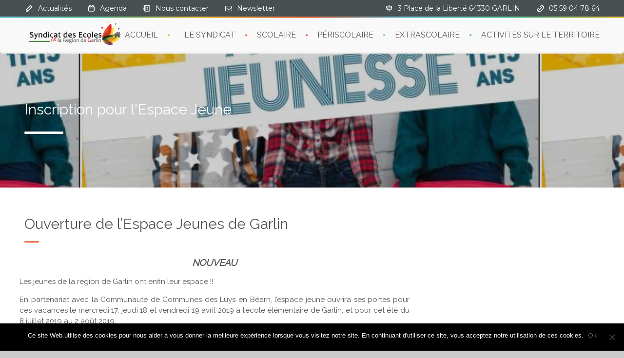

--- FILE ---
content_type: text/html; charset=UTF-8
request_url: https://www.sivosgarlin.fr/index.php/2019/03/27/ouverture-de-lespace-jeune-de-garlin/
body_size: 18018
content:
<!DOCTYPE html>
<!--[if lt IE 7 ]><html class="ie ie6" lang="fr-FR"> <![endif]-->
<!--[if IE 7 ]><html class="ie ie7" lang="fr-FR"> <![endif]-->
<!--[if IE 8 ]><html class="ie ie8" lang="fr-FR"> <![endif]-->
<!--[if (gte IE 9)|!(IE)]><!--><html lang="fr-FR"> <!--<![endif]-->
<head>
 
    <meta charset="UTF-8"> 
	    
    <title>Ouverture de l&rsquo;Espace Jeunes de Garlin | Syndicat Intercommunal à Vocation Scolaire de la région de Garlin</title>
    <meta name="author" content="Baby Kids">
    <meta name="viewport" content="width=device-width, initial-scale=1.0"> <!--meta responsive-->
    
    <!--[if lt IE 9]>
	<script src="https://www.sivosgarlin.fr/wp-content/themes/babykids/js/main/html5.js"></script>
	<![endif]-->

        
    
    <!--FAVICONS-->
    <link rel="shortcut icon" href="https://www.sivosgarlin.fr/wp-content/themes/babykids/img/favicon/favicon.ico">
    <link rel="apple-touch-icon" href="https://www.sivosgarlin.fr/wp-content/themes/babykids/img/favicon/apple-touch-icon.png">
    <link rel="apple-touch-icon" sizes="72x72" href="https://www.sivosgarlin.fr/wp-content/themes/babykids/img/favicon/apple-touch-icon-72x72.png">
    <link rel="apple-touch-icon" sizes="114x114" href="https://www.sivosgarlin.fr/wp-content/themes/babykids/img/favicon/apple-touch-icon-114x114.png">
    <!--END FAVICONS-->








	
                        <script>
                            /* You can add more configuration options to webfontloader by previously defining the WebFontConfig with your options */
                            if ( typeof WebFontConfig === "undefined" ) {
                                WebFontConfig = new Object();
                            }
                            WebFontConfig['google'] = {families: ['Montserrat', 'Raleway', 'Montez&amp;subset=latin']};

                            (function() {
                                var wf = document.createElement( 'script' );
                                wf.src = 'https://ajax.googleapis.com/ajax/libs/webfont/1.5.3/webfont.js';
                                wf.type = 'text/javascript';
                                wf.async = 'true';
                                var s = document.getElementsByTagName( 'script' )[0];
                                s.parentNode.insertBefore( wf, s );
                            })();
                        </script>
                        <meta name='robots' content='max-image-preview:large' />
<link rel='dns-prefetch' href='//fonts.googleapis.com' />
<link rel="alternate" type="application/rss+xml" title="Syndicat Intercommunal à Vocation Scolaire de la région de Garlin &raquo; Flux" href="https://www.sivosgarlin.fr/index.php/feed/" />
<link rel="alternate" type="application/rss+xml" title="Syndicat Intercommunal à Vocation Scolaire de la région de Garlin &raquo; Flux des commentaires" href="https://www.sivosgarlin.fr/index.php/comments/feed/" />
<link rel="alternate" type="application/rss+xml" title="Syndicat Intercommunal à Vocation Scolaire de la région de Garlin &raquo; Ouverture de l&rsquo;Espace Jeunes de Garlin Flux des commentaires" href="https://www.sivosgarlin.fr/index.php/2019/03/27/ouverture-de-lespace-jeune-de-garlin/feed/" />
<link rel="alternate" title="oEmbed (JSON)" type="application/json+oembed" href="https://www.sivosgarlin.fr/index.php/wp-json/oembed/1.0/embed?url=https%3A%2F%2Fwww.sivosgarlin.fr%2Findex.php%2F2019%2F03%2F27%2Fouverture-de-lespace-jeune-de-garlin%2F" />
<link rel="alternate" title="oEmbed (XML)" type="text/xml+oembed" href="https://www.sivosgarlin.fr/index.php/wp-json/oembed/1.0/embed?url=https%3A%2F%2Fwww.sivosgarlin.fr%2Findex.php%2F2019%2F03%2F27%2Fouverture-de-lespace-jeune-de-garlin%2F&#038;format=xml" />
<style id='wp-img-auto-sizes-contain-inline-css' type='text/css'>
img:is([sizes=auto i],[sizes^="auto," i]){contain-intrinsic-size:3000px 1500px}
/*# sourceURL=wp-img-auto-sizes-contain-inline-css */
</style>
<style id='wp-emoji-styles-inline-css' type='text/css'>

	img.wp-smiley, img.emoji {
		display: inline !important;
		border: none !important;
		box-shadow: none !important;
		height: 1em !important;
		width: 1em !important;
		margin: 0 0.07em !important;
		vertical-align: -0.1em !important;
		background: none !important;
		padding: 0 !important;
	}
/*# sourceURL=wp-emoji-styles-inline-css */
</style>
<style id='wp-block-library-inline-css' type='text/css'>
:root{--wp-block-synced-color:#7a00df;--wp-block-synced-color--rgb:122,0,223;--wp-bound-block-color:var(--wp-block-synced-color);--wp-editor-canvas-background:#ddd;--wp-admin-theme-color:#007cba;--wp-admin-theme-color--rgb:0,124,186;--wp-admin-theme-color-darker-10:#006ba1;--wp-admin-theme-color-darker-10--rgb:0,107,160.5;--wp-admin-theme-color-darker-20:#005a87;--wp-admin-theme-color-darker-20--rgb:0,90,135;--wp-admin-border-width-focus:2px}@media (min-resolution:192dpi){:root{--wp-admin-border-width-focus:1.5px}}.wp-element-button{cursor:pointer}:root .has-very-light-gray-background-color{background-color:#eee}:root .has-very-dark-gray-background-color{background-color:#313131}:root .has-very-light-gray-color{color:#eee}:root .has-very-dark-gray-color{color:#313131}:root .has-vivid-green-cyan-to-vivid-cyan-blue-gradient-background{background:linear-gradient(135deg,#00d084,#0693e3)}:root .has-purple-crush-gradient-background{background:linear-gradient(135deg,#34e2e4,#4721fb 50%,#ab1dfe)}:root .has-hazy-dawn-gradient-background{background:linear-gradient(135deg,#faaca8,#dad0ec)}:root .has-subdued-olive-gradient-background{background:linear-gradient(135deg,#fafae1,#67a671)}:root .has-atomic-cream-gradient-background{background:linear-gradient(135deg,#fdd79a,#004a59)}:root .has-nightshade-gradient-background{background:linear-gradient(135deg,#330968,#31cdcf)}:root .has-midnight-gradient-background{background:linear-gradient(135deg,#020381,#2874fc)}:root{--wp--preset--font-size--normal:16px;--wp--preset--font-size--huge:42px}.has-regular-font-size{font-size:1em}.has-larger-font-size{font-size:2.625em}.has-normal-font-size{font-size:var(--wp--preset--font-size--normal)}.has-huge-font-size{font-size:var(--wp--preset--font-size--huge)}.has-text-align-center{text-align:center}.has-text-align-left{text-align:left}.has-text-align-right{text-align:right}.has-fit-text{white-space:nowrap!important}#end-resizable-editor-section{display:none}.aligncenter{clear:both}.items-justified-left{justify-content:flex-start}.items-justified-center{justify-content:center}.items-justified-right{justify-content:flex-end}.items-justified-space-between{justify-content:space-between}.screen-reader-text{border:0;clip-path:inset(50%);height:1px;margin:-1px;overflow:hidden;padding:0;position:absolute;width:1px;word-wrap:normal!important}.screen-reader-text:focus{background-color:#ddd;clip-path:none;color:#444;display:block;font-size:1em;height:auto;left:5px;line-height:normal;padding:15px 23px 14px;text-decoration:none;top:5px;width:auto;z-index:100000}html :where(.has-border-color){border-style:solid}html :where([style*=border-top-color]){border-top-style:solid}html :where([style*=border-right-color]){border-right-style:solid}html :where([style*=border-bottom-color]){border-bottom-style:solid}html :where([style*=border-left-color]){border-left-style:solid}html :where([style*=border-width]){border-style:solid}html :where([style*=border-top-width]){border-top-style:solid}html :where([style*=border-right-width]){border-right-style:solid}html :where([style*=border-bottom-width]){border-bottom-style:solid}html :where([style*=border-left-width]){border-left-style:solid}html :where(img[class*=wp-image-]){height:auto;max-width:100%}:where(figure){margin:0 0 1em}html :where(.is-position-sticky){--wp-admin--admin-bar--position-offset:var(--wp-admin--admin-bar--height,0px)}@media screen and (max-width:600px){html :where(.is-position-sticky){--wp-admin--admin-bar--position-offset:0px}}

/*# sourceURL=wp-block-library-inline-css */
</style><style id='global-styles-inline-css' type='text/css'>
:root{--wp--preset--aspect-ratio--square: 1;--wp--preset--aspect-ratio--4-3: 4/3;--wp--preset--aspect-ratio--3-4: 3/4;--wp--preset--aspect-ratio--3-2: 3/2;--wp--preset--aspect-ratio--2-3: 2/3;--wp--preset--aspect-ratio--16-9: 16/9;--wp--preset--aspect-ratio--9-16: 9/16;--wp--preset--color--black: #000000;--wp--preset--color--cyan-bluish-gray: #abb8c3;--wp--preset--color--white: #ffffff;--wp--preset--color--pale-pink: #f78da7;--wp--preset--color--vivid-red: #cf2e2e;--wp--preset--color--luminous-vivid-orange: #ff6900;--wp--preset--color--luminous-vivid-amber: #fcb900;--wp--preset--color--light-green-cyan: #7bdcb5;--wp--preset--color--vivid-green-cyan: #00d084;--wp--preset--color--pale-cyan-blue: #8ed1fc;--wp--preset--color--vivid-cyan-blue: #0693e3;--wp--preset--color--vivid-purple: #9b51e0;--wp--preset--gradient--vivid-cyan-blue-to-vivid-purple: linear-gradient(135deg,rgb(6,147,227) 0%,rgb(155,81,224) 100%);--wp--preset--gradient--light-green-cyan-to-vivid-green-cyan: linear-gradient(135deg,rgb(122,220,180) 0%,rgb(0,208,130) 100%);--wp--preset--gradient--luminous-vivid-amber-to-luminous-vivid-orange: linear-gradient(135deg,rgb(252,185,0) 0%,rgb(255,105,0) 100%);--wp--preset--gradient--luminous-vivid-orange-to-vivid-red: linear-gradient(135deg,rgb(255,105,0) 0%,rgb(207,46,46) 100%);--wp--preset--gradient--very-light-gray-to-cyan-bluish-gray: linear-gradient(135deg,rgb(238,238,238) 0%,rgb(169,184,195) 100%);--wp--preset--gradient--cool-to-warm-spectrum: linear-gradient(135deg,rgb(74,234,220) 0%,rgb(151,120,209) 20%,rgb(207,42,186) 40%,rgb(238,44,130) 60%,rgb(251,105,98) 80%,rgb(254,248,76) 100%);--wp--preset--gradient--blush-light-purple: linear-gradient(135deg,rgb(255,206,236) 0%,rgb(152,150,240) 100%);--wp--preset--gradient--blush-bordeaux: linear-gradient(135deg,rgb(254,205,165) 0%,rgb(254,45,45) 50%,rgb(107,0,62) 100%);--wp--preset--gradient--luminous-dusk: linear-gradient(135deg,rgb(255,203,112) 0%,rgb(199,81,192) 50%,rgb(65,88,208) 100%);--wp--preset--gradient--pale-ocean: linear-gradient(135deg,rgb(255,245,203) 0%,rgb(182,227,212) 50%,rgb(51,167,181) 100%);--wp--preset--gradient--electric-grass: linear-gradient(135deg,rgb(202,248,128) 0%,rgb(113,206,126) 100%);--wp--preset--gradient--midnight: linear-gradient(135deg,rgb(2,3,129) 0%,rgb(40,116,252) 100%);--wp--preset--font-size--small: 13px;--wp--preset--font-size--medium: 20px;--wp--preset--font-size--large: 36px;--wp--preset--font-size--x-large: 42px;--wp--preset--spacing--20: 0.44rem;--wp--preset--spacing--30: 0.67rem;--wp--preset--spacing--40: 1rem;--wp--preset--spacing--50: 1.5rem;--wp--preset--spacing--60: 2.25rem;--wp--preset--spacing--70: 3.38rem;--wp--preset--spacing--80: 5.06rem;--wp--preset--shadow--natural: 6px 6px 9px rgba(0, 0, 0, 0.2);--wp--preset--shadow--deep: 12px 12px 50px rgba(0, 0, 0, 0.4);--wp--preset--shadow--sharp: 6px 6px 0px rgba(0, 0, 0, 0.2);--wp--preset--shadow--outlined: 6px 6px 0px -3px rgb(255, 255, 255), 6px 6px rgb(0, 0, 0);--wp--preset--shadow--crisp: 6px 6px 0px rgb(0, 0, 0);}:where(.is-layout-flex){gap: 0.5em;}:where(.is-layout-grid){gap: 0.5em;}body .is-layout-flex{display: flex;}.is-layout-flex{flex-wrap: wrap;align-items: center;}.is-layout-flex > :is(*, div){margin: 0;}body .is-layout-grid{display: grid;}.is-layout-grid > :is(*, div){margin: 0;}:where(.wp-block-columns.is-layout-flex){gap: 2em;}:where(.wp-block-columns.is-layout-grid){gap: 2em;}:where(.wp-block-post-template.is-layout-flex){gap: 1.25em;}:where(.wp-block-post-template.is-layout-grid){gap: 1.25em;}.has-black-color{color: var(--wp--preset--color--black) !important;}.has-cyan-bluish-gray-color{color: var(--wp--preset--color--cyan-bluish-gray) !important;}.has-white-color{color: var(--wp--preset--color--white) !important;}.has-pale-pink-color{color: var(--wp--preset--color--pale-pink) !important;}.has-vivid-red-color{color: var(--wp--preset--color--vivid-red) !important;}.has-luminous-vivid-orange-color{color: var(--wp--preset--color--luminous-vivid-orange) !important;}.has-luminous-vivid-amber-color{color: var(--wp--preset--color--luminous-vivid-amber) !important;}.has-light-green-cyan-color{color: var(--wp--preset--color--light-green-cyan) !important;}.has-vivid-green-cyan-color{color: var(--wp--preset--color--vivid-green-cyan) !important;}.has-pale-cyan-blue-color{color: var(--wp--preset--color--pale-cyan-blue) !important;}.has-vivid-cyan-blue-color{color: var(--wp--preset--color--vivid-cyan-blue) !important;}.has-vivid-purple-color{color: var(--wp--preset--color--vivid-purple) !important;}.has-black-background-color{background-color: var(--wp--preset--color--black) !important;}.has-cyan-bluish-gray-background-color{background-color: var(--wp--preset--color--cyan-bluish-gray) !important;}.has-white-background-color{background-color: var(--wp--preset--color--white) !important;}.has-pale-pink-background-color{background-color: var(--wp--preset--color--pale-pink) !important;}.has-vivid-red-background-color{background-color: var(--wp--preset--color--vivid-red) !important;}.has-luminous-vivid-orange-background-color{background-color: var(--wp--preset--color--luminous-vivid-orange) !important;}.has-luminous-vivid-amber-background-color{background-color: var(--wp--preset--color--luminous-vivid-amber) !important;}.has-light-green-cyan-background-color{background-color: var(--wp--preset--color--light-green-cyan) !important;}.has-vivid-green-cyan-background-color{background-color: var(--wp--preset--color--vivid-green-cyan) !important;}.has-pale-cyan-blue-background-color{background-color: var(--wp--preset--color--pale-cyan-blue) !important;}.has-vivid-cyan-blue-background-color{background-color: var(--wp--preset--color--vivid-cyan-blue) !important;}.has-vivid-purple-background-color{background-color: var(--wp--preset--color--vivid-purple) !important;}.has-black-border-color{border-color: var(--wp--preset--color--black) !important;}.has-cyan-bluish-gray-border-color{border-color: var(--wp--preset--color--cyan-bluish-gray) !important;}.has-white-border-color{border-color: var(--wp--preset--color--white) !important;}.has-pale-pink-border-color{border-color: var(--wp--preset--color--pale-pink) !important;}.has-vivid-red-border-color{border-color: var(--wp--preset--color--vivid-red) !important;}.has-luminous-vivid-orange-border-color{border-color: var(--wp--preset--color--luminous-vivid-orange) !important;}.has-luminous-vivid-amber-border-color{border-color: var(--wp--preset--color--luminous-vivid-amber) !important;}.has-light-green-cyan-border-color{border-color: var(--wp--preset--color--light-green-cyan) !important;}.has-vivid-green-cyan-border-color{border-color: var(--wp--preset--color--vivid-green-cyan) !important;}.has-pale-cyan-blue-border-color{border-color: var(--wp--preset--color--pale-cyan-blue) !important;}.has-vivid-cyan-blue-border-color{border-color: var(--wp--preset--color--vivid-cyan-blue) !important;}.has-vivid-purple-border-color{border-color: var(--wp--preset--color--vivid-purple) !important;}.has-vivid-cyan-blue-to-vivid-purple-gradient-background{background: var(--wp--preset--gradient--vivid-cyan-blue-to-vivid-purple) !important;}.has-light-green-cyan-to-vivid-green-cyan-gradient-background{background: var(--wp--preset--gradient--light-green-cyan-to-vivid-green-cyan) !important;}.has-luminous-vivid-amber-to-luminous-vivid-orange-gradient-background{background: var(--wp--preset--gradient--luminous-vivid-amber-to-luminous-vivid-orange) !important;}.has-luminous-vivid-orange-to-vivid-red-gradient-background{background: var(--wp--preset--gradient--luminous-vivid-orange-to-vivid-red) !important;}.has-very-light-gray-to-cyan-bluish-gray-gradient-background{background: var(--wp--preset--gradient--very-light-gray-to-cyan-bluish-gray) !important;}.has-cool-to-warm-spectrum-gradient-background{background: var(--wp--preset--gradient--cool-to-warm-spectrum) !important;}.has-blush-light-purple-gradient-background{background: var(--wp--preset--gradient--blush-light-purple) !important;}.has-blush-bordeaux-gradient-background{background: var(--wp--preset--gradient--blush-bordeaux) !important;}.has-luminous-dusk-gradient-background{background: var(--wp--preset--gradient--luminous-dusk) !important;}.has-pale-ocean-gradient-background{background: var(--wp--preset--gradient--pale-ocean) !important;}.has-electric-grass-gradient-background{background: var(--wp--preset--gradient--electric-grass) !important;}.has-midnight-gradient-background{background: var(--wp--preset--gradient--midnight) !important;}.has-small-font-size{font-size: var(--wp--preset--font-size--small) !important;}.has-medium-font-size{font-size: var(--wp--preset--font-size--medium) !important;}.has-large-font-size{font-size: var(--wp--preset--font-size--large) !important;}.has-x-large-font-size{font-size: var(--wp--preset--font-size--x-large) !important;}
/*# sourceURL=global-styles-inline-css */
</style>

<style id='classic-theme-styles-inline-css' type='text/css'>
/*! This file is auto-generated */
.wp-block-button__link{color:#fff;background-color:#32373c;border-radius:9999px;box-shadow:none;text-decoration:none;padding:calc(.667em + 2px) calc(1.333em + 2px);font-size:1.125em}.wp-block-file__button{background:#32373c;color:#fff;text-decoration:none}
/*# sourceURL=/wp-includes/css/classic-themes.min.css */
</style>
<link rel='stylesheet' id='awsm-ead-public-css' href='https://www.sivosgarlin.fr/wp-content/plugins/embed-any-document/css/embed-public.min.css' type='text/css' media='all' />
<link rel='stylesheet' id='cookie-notice-front-css' href='https://www.sivosgarlin.fr/wp-content/plugins/cookie-notice/css/front.min.css' type='text/css' media='all' />
<link rel='stylesheet' id='email-subscribers-css' href='https://www.sivosgarlin.fr/wp-content/plugins/email-subscribers/lite/public/css/email-subscribers-public.css' type='text/css' media='all' />
<link rel='stylesheet' id='rs-plugin-settings-css' href='https://www.sivosgarlin.fr/wp-content/plugins/revslider/public/assets/css/settings.css' type='text/css' media='all' />
<style id='rs-plugin-settings-inline-css' type='text/css'>
#rs-demo-id {}
/*# sourceURL=rs-plugin-settings-inline-css */
</style>
<link rel='stylesheet' id='parent-style-css' href='https://www.sivosgarlin.fr/wp-content/themes/babykids/style.css' type='text/css' media='all' />
<link rel='stylesheet' id='responsive-css' href='https://www.sivosgarlin.fr/wp-content/themes/babykids/css/nicdark_responsive.css' type='text/css' media='all' />
<link rel='stylesheet' id='nicdark_elusive_icons-css' href='https://www.sivosgarlin.fr/wp-content/themes/babykids/framework/ReduxCore/assets/css/vendor/elusive-icons/elusive-icons.css' type='text/css' media='all' />
<link rel='stylesheet' id='style-css' href='https://www.sivosgarlin.fr/wp-content/themes/babykids-child/style.css' type='text/css' media='all' />
<link rel='stylesheet' id='mytheme-montez-css' href='https://fonts.googleapis.com/css?family=Montez&#038;ver=6.9' type='text/css' media='all' />
<link rel='stylesheet' id='tablepress-default-css' href='https://www.sivosgarlin.fr/wp-content/tablepress-combined.min.css' type='text/css' media='all' />
<link rel='stylesheet' id='js_composer_front-css' href='https://www.sivosgarlin.fr/wp-content/plugins/js_composer/assets/css/js_composer.min.css' type='text/css' media='all' />
<script type="text/javascript" src="https://www.sivosgarlin.fr/wp-includes/js/jquery/jquery.min.js" id="jquery-core-js"></script>
<script type="text/javascript" src="https://www.sivosgarlin.fr/wp-includes/js/jquery/jquery-migrate.min.js" id="jquery-migrate-js"></script>
<script type="text/javascript" id="cookie-notice-front-js-before">
/* <![CDATA[ */
var cnArgs = {"ajaxUrl":"https:\/\/www.sivosgarlin.fr\/wp-admin\/admin-ajax.php","nonce":"47c7ae24b8","hideEffect":"fade","position":"bottom","onScroll":false,"onScrollOffset":100,"onClick":false,"cookieName":"cookie_notice_accepted","cookieTime":2592000,"cookieTimeRejected":2592000,"globalCookie":false,"redirection":false,"cache":false,"revokeCookies":false,"revokeCookiesOpt":"automatic"};

//# sourceURL=cookie-notice-front-js-before
/* ]]> */
</script>
<script type="text/javascript" src="https://www.sivosgarlin.fr/wp-content/plugins/cookie-notice/js/front.min.js" id="cookie-notice-front-js"></script>
<script type="text/javascript" src="https://www.sivosgarlin.fr/wp-content/plugins/revslider/public/assets/js/jquery.themepunch.tools.min.js" id="tp-tools-js"></script>
<script type="text/javascript" src="https://www.sivosgarlin.fr/wp-content/plugins/revslider/public/assets/js/jquery.themepunch.revolution.min.js" id="revmin-js"></script>
<script type="text/javascript" src="https://www.sivosgarlin.fr/wp-content/themes/babykids/js/plugins/parallax/jquery.parallax-1.1.3.js" id="parallax-js"></script>
<script type="text/javascript" src="https://www.sivosgarlin.fr/wp-content/themes/babykids/js/plugins/countdown/jquery.countdown.js" id="countdown-js"></script>
<link rel="https://api.w.org/" href="https://www.sivosgarlin.fr/index.php/wp-json/" /><link rel="alternate" title="JSON" type="application/json" href="https://www.sivosgarlin.fr/index.php/wp-json/wp/v2/posts/3742" /><link rel="EditURI" type="application/rsd+xml" title="RSD" href="https://www.sivosgarlin.fr/xmlrpc.php?rsd" />
<meta name="generator" content="WordPress 6.9" />
<link rel="canonical" href="https://www.sivosgarlin.fr/index.php/2019/03/27/ouverture-de-lespace-jeune-de-garlin/" />
<link rel='shortlink' href='https://www.sivosgarlin.fr/?p=3742' />
<noscript><style>.vce-row-container .vcv-lozad {display: none}</style></noscript><meta name="generator" content="Powered by Visual Composer Website Builder - fast and easy-to-use drag and drop visual editor for WordPress."/>
    <style type="text/css">

        /*start header*/
        .slowup{ margin-top: -34px; }
        .nicdark_logo img{ width: 200px; margin-top: -20px; }
        /*end header*/

        
        /*widget title color*/
        .widget_archive > h2 { background-color: #edbf47; }
        #wp-calendar caption, .widget_calendar > h2 { background-color: #edbf47; }
        .widget_categories > h2 { background-color: #edbf47; }
        .widget_nav_menu > h2 { background-color: #edbf47; }
        .widget_meta > h2 { background-color: #edbf47; }
        .widget_pages > h2 { background-color: #edbf47; }
        .widget_recent_comments > h2 { background-color: #edbf47; }
        .widget_recent_entries > h2 { background-color: #edbf47; }
        .widget_slider > h2 { background-color: #edbf47; }
        .widget_rss > h2 { background-color: #edbf47; }
        .widget_search > h2 { background-color: #edbf47; }
        .widget_text > h2 { background-color: #edbf47; }
        .widget_tag_cloud > h2 { background-color: #edbf47; }
        .tt_upcoming_events_widget > h2 { background-color: #edbf47; }
        .widget.woocommerce > h2 { background-color: #edbf47; }
        /*end widget title color*/

        
        /*start color and font settings*/
        /****************************************START GREEN******************************************************/
/*first*/
.nicdark_bg_green{ background-color: #6fc191; }
p.green,h1.green,h2.green,h3.green,h4.green,h5.green,h6.green,a.green,i.green,span.green, input[type="text"].green, textarea.green, input[type="submit"].green, select.green{ color:#6fc191; }
.nicdark_bg_green_hover:hover{ background-color: #6fc191 !important; }
/*second*/
.nicdark_border_green, .nicdark_border_green td, .nicdark_border_green th{ border: 2px solid #6ab78a; }
.nicdark_shadow.nicdark_bg_green{ box-shadow: 0px 4px 0px 0px #6ab78a; }
.nicdark_bg_greendark{ background-color: #6ab78a; }
.nicdark_iconbg.green{ color: #6ab78a; }
.nicdark_triangle.green{ border-color: #6ab78a transparent transparent transparent; }
.nicdark_bg_greendark_hover:hover{ background-color: #6ab78a !important; }
/*third*/
.nicdark_border_greendark, .nicdark_border_greendark td, .nicdark_border_greendark th{ border: 2px solid #65ae83; }
.nicdark_shadow.nicdark_bg_greendark{ box-shadow: 0px 4px 0px 0px #65ae83; }

/*vc tab*/
.vc_tta-color-green.vc_tta-style-classic .vc_tta-tab > a { border-color: #6fc191; background-color: #6fc191; }
.vc_tta-color-green.vc_tta-style-classic .vc_tta-tab > a:hover { background-color: #6ab78a; }
.vc_tta-color-green.vc_tta-style-classic .vc_tta-panel .vc_tta-panel-heading { border-color: #6fc191; background-color: #6fc191; }
.vc_tta-color-green.vc_tta-style-classic .vc_tta-panel .vc_tta-panel-heading:hover { background-color: #6ab78a; }
/*vc toogle*/
.vc_toggle_rounded.vc_toggle_color_green .vc_toggle_title { background-color: #6fc191; box-shadow: 0px 4px 0px 0px #6ab78a; }
/*vc button*/
.vc_btn3-shape-rounded.vc_btn3-style-classic.vc_btn3-color-green { background-color: #6fc191 !important; box-shadow: 0px 4px 0px 0px #6ab78a !important; }
/*vc progress bar*/
.vc_progress_bar.vc_progress-bar-color-green .vc_single_bar .vc_bar{ background-color: #6fc191; box-shadow: 0px 4px 0px 0px #6ab78a; }

/****************************************END GREEN******************************************************/

/****************************************START BLUE******************************************************/
/*first*/
.nicdark_bg_blue{ background-color: #74cee4; }
.nicdark_bg_blue_hover:hover{ background-color: #74cee4 !important; }
p.blue,h1.blue,h2.blue,h3.blue,h4.blue,h5.blue,h6.blue,a.blue,i.blue,span.blue, input[type="text"].blue, textarea.blue, input[type="submit"].blue, select.blue{ color:#74cee4; }
/*second*/
.nicdark_border_blue, .nicdark_border_blue td, .nicdark_border_blue th{ border: 2px solid #6fc4d9; }
.nicdark_bg_bluedark{ background-color: #6fc4d9; }
.nicdark_iconbg.blue{ color: #6fc4d9; }
.nicdark_triangle.blue{ border-color: #6fc4d9 transparent transparent transparent;  }
.nicdark_bg_bluedark_hover:hover{ background-color: #6fc4d9 !important; }
.nicdark_shadow.nicdark_bg_blue{ box-shadow: 0px 4px 0px 0px #6fc4d9; }
/*third*/
.nicdark_border_bluedark, .nicdark_border_bluedark td, .nicdark_border_bluedark th{ border: 2px solid #6dc0d5; }
.nicdark_shadow.nicdark_bg_bluedark{ box-shadow: 0px 4px 0px 0px #6dc0d5; }

/*vc tab*/
.vc_tta-color-blue.vc_tta-style-classic .vc_tta-tab > a { border-color: #74cee4; background-color: #74cee4; }
.vc_tta-color-blue.vc_tta-style-classic .vc_tta-tab > a:hover { background-color: #6fc4d9; }
.vc_tta-color-blue.vc_tta-style-classic .vc_tta-panel .vc_tta-panel-heading { border-color: #74cee4; background-color: #74cee4; }
.vc_tta-color-blue.vc_tta-style-classic .vc_tta-panel .vc_tta-panel-heading:hover { background-color: #6fc4d9; }
/*vc toogle*/
.vc_toggle_rounded.vc_toggle_color_blue .vc_toggle_title { background-color: #74cee4; box-shadow: 0px 4px 0px 0px #6fc4d9; }
/*vc button*/
.vc_btn3-shape-rounded.vc_btn3-style-classic.vc_btn3-color-blue { background-color: #74cee4 !important; box-shadow: 0px 4px 0px 0px #6fc4d9 !important; }
/*vc progress bar*/
.vc_progress_bar.vc_progress-bar-color-blue .vc_single_bar .vc_bar{ background-color: #74cee4; box-shadow: 0px 4px 0px 0px #6fc4d9; }


/****************************************END BLUE******************************************************/

/****************************************START VIOLET******************************************************/
/*first*/
.nicdark_bg_violet{ background-color: #c389ce; }
.nicdark_bg_violet_hover:hover { background-color: #c389ce !important; }
p.violet,h1.violet,h2.violet,h3.violet,h4.violet,h5.violet,h6.violet,a.violet,i.violet,span.violet, input[type="text"].violet, textarea.violet, input[type="submit"].violet, select.violet{ color:#c389ce; }
/*second*/
.nicdark_bg_violetdark{ background-color: #ac7ab5; }
.nicdark_border_violet, .nicdark_border_violet td, .nicdark_border_violet th{ border: 2px solid #ac7ab5; }
.nicdark_shadow.nicdark_bg_violet{ box-shadow: 0px 4px 0px 0px #ac7ab5; }
.nicdark_iconbg.violet{ color: #ac7ab5; }
.nicdark_triangle.violet{ border-color: #ac7ab5 transparent transparent transparent;}
.nicdark_bg_violetdark_hover:hover{ background-color: #ac7ab5 !important; }
/*third*/
.nicdark_border_violetdark, .nicdark_border_violetdark td, .nicdark_border_violetdark th{ border: 2px solid #a675af; }
.nicdark_shadow.nicdark_bg_violetdark{ box-shadow: 0px 4px 0px 0px #a675af; }

/*vc tab*/
.vc_tta-color-violet.vc_tta-style-classic .vc_tta-tab > a { border-color: #c389ce; background-color: #c389ce; }
.vc_tta-color-violet.vc_tta-style-classic .vc_tta-tab > a:hover { background-color: #ac7ab5; }
.vc_tta-color-violet.vc_tta-style-classic .vc_tta-panel .vc_tta-panel-heading { border-color: #c389ce; background-color: #c389ce; }
.vc_tta-color-violet.vc_tta-style-classic .vc_tta-panel .vc_tta-panel-heading:hover { background-color: #ac7ab5; }
/*vc toogle*/
.vc_toggle_rounded.vc_toggle_color_violet .vc_toggle_title { background-color: #c389ce; box-shadow: 0px 4px 0px 0px #ac7ab5; }
/*vc button*/
.vc_btn3-shape-rounded.vc_btn3-style-classic.vc_btn3-color-violet { background-color: #c389ce !important; box-shadow: 0px 4px 0px 0px #ac7ab5 !important; }
/*vc progress bar*/
.vc_progress_bar.vc_progress-bar-color-violet .vc_single_bar .vc_bar{ background-color: #c389ce; box-shadow: 0px 4px 0px 0px #ac7ab5; }


/****************************************END VIOLET******************************************************/

/****************************************START ORANGE******************************************************/
/*first*/
.nicdark_bg_orange{ background-color: #ec774b; }
.nicdark_bg_orange_hover:hover{ background-color: #ec774b !important; }
p.orange,h1.orange,h2.orange,h3.orange,h4.orange,h5.orange,h6.orange,a.orange,i.orange,span.orange, input[type="text"].orange, textarea.orange, input[type="submit"].orange, select.orange{ color:#ec774b; }
/*second*/
.nicdark_bg_orangedark{ background-color: #df764e; }
.nicdark_bg_orangedark_hover:hover{ background-color: #df764e !important; }
.nicdark_border_orange, .nicdark_border_orange td, .nicdark_border_orange th{ border: 2px solid #df764e; }
.nicdark_shadow.nicdark_bg_orange{ box-shadow: 0px 4px 0px 0px #df764e; }
.nicdark_iconbg.orange{ color: #df764e; }
.nicdark_triangle.orange { border-color: #df764e transparent transparent transparent;  }
/*third*/
.nicdark_border_orangedark, .nicdark_border_orangedark td, .nicdark_border_orangedark th{ border: 2px solid #d8734c; }
.nicdark_shadow.nicdark_bg_orangedark{ box-shadow: 0px 4px 0px 0px #d8734c; }

/*vc tab*/
.vc_tta-color-orange.vc_tta-style-classic .vc_tta-tab > a { border-color: #ec774b; background-color: #ec774b; }
.vc_tta-color-orange.vc_tta-style-classic .vc_tta-tab > a:hover { background-color: #df764e; }
.vc_tta-color-orange.vc_tta-style-classic .vc_tta-panel .vc_tta-panel-heading { border-color: #ec774b; background-color: #ec774b; }
.vc_tta-color-orange.vc_tta-style-classic .vc_tta-panel .vc_tta-panel-heading:hover { background-color: #df764e; }
/*vc toogle*/
.vc_toggle_rounded.vc_toggle_color_orange .vc_toggle_title { background-color: #ec774b; box-shadow: 0px 4px 0px 0px #df764e; }
/*vc button*/
.vc_btn3-shape-rounded.vc_btn3-style-classic.vc_btn3-color-orange { background-color: #ec774b !important; box-shadow: 0px 4px 0px 0px #df764e !important; }
/*vc progress bar*/
.vc_progress_bar.vc_progress-bar-color-orange .vc_single_bar .vc_bar{ background-color: #ec774b; box-shadow: 0px 4px 0px 0px #df764e; }


/****************************************END ORANGE******************************************************/

/****************************************START RED******************************************************/
/*first*/
.nicdark_bg_red{ background-color: #e16c6c; }
.nicdark_bg_red_hover:hover{ background-color: #e16c6c !important; }
p.red,h1.red,h2.red,h3.red,h4.red,h5.red,h6.red,a.red,i.red,span.red, input[type="text"].red, textarea.red, input[type="submit"].red, select.red{ color:#e16c6c; }
/*second*/
.nicdark_bg_reddark{ background-color: #c86969; }
.nicdark_border_red, .nicdark_border_red td, .nicdark_border_red th{ border: 2px solid #c86969; }
.nicdark_shadow.nicdark_bg_red{ box-shadow: 0px 4px 0px 0px #c86969; }
.nicdark_iconbg.red{ color: #c86969; }
.nicdark_triangle.red{ border-color: #c86969 transparent transparent transparent; }
.nicdark_bg_reddark_hover:hover{ background-color: #c86969 !important; }
/*third*/
.nicdark_border_reddark, .nicdark_border_reddark td, .nicdark_border_reddark th{ border: 2px solid #bf6363; }
.nicdark_shadow.nicdark_bg_reddark{ box-shadow: 0px 4px 0px 0px #bf6363; }

/*vc tab*/
.vc_tta-color-juicy-pink.vc_tta-style-classic .vc_tta-tab > a { border-color: #e16c6c; background-color: #e16c6c; }
.vc_tta-color-juicy-pink.vc_tta-style-classic .vc_tta-tab > a:hover { background-color: #c86969; }
.vc_tta-color-juicy-pink.vc_tta-style-classic .vc_tta-panel .vc_tta-panel-heading { border-color: #e16c6c; background-color: #e16c6c; }
.vc_tta-color-juicy-pink.vc_tta-style-classic .vc_tta-panel .vc_tta-panel-heading:hover { background-color: #c86969; }
/*vc toogle*/
.vc_toggle_rounded.vc_toggle_color_juicy_pink .vc_toggle_title { background-color: #e16c6c; box-shadow: 0px 4px 0px 0px #c86969; }
/*vc button*/
.vc_btn3-shape-rounded.vc_btn3-style-classic.vc_btn3-color-juicy-pink { background-color: #e16c6c !important; box-shadow: 0px 4px 0px 0px #c86969 !important; }
/*vc progress bar*/
.vc_progress_bar.vc_progress-bar-color-juicy-pink .vc_single_bar .vc_bar{ background-color: #e16c6c; box-shadow: 0px 4px 0px 0px #c86969; }


/****************************************END RED******************************************************/

/****************************************START YELLOW******************************************************/
/*first*/
.nicdark_bg_yellow{ background-color: #edbf47; }
.nicdark_bg_yellow_hover:hover{ background-color: #edbf47 !important; }
p.yellow,h1.yellow,h2.yellow,h3.yellow,h4.yellow,h5.yellow,h6.yellow,a.yellow,i.yellow,span.yellow, input[type="text"].yellow, textarea.yellow, input[type="submit"].yellow, select.yellow{ color:#edbf47; }
/*second*/
.nicdark_bg_yellowdark{ background-color: #e0b84e; }
.nicdark_border_yellow, .nicdark_border_yellow td, .nicdark_border_yellow th{ border: 2px solid #e0b84e; }
.nicdark_shadow.nicdark_bg_yellow{ box-shadow: 0px 4px 0px 0px #e0b84e; }
.nicdark_iconbg.yellow{ color: #e0b84e; }
.nicdark_triangle.yellow{ border-color: #e0b84e transparent transparent transparent; }
.nicdark_bg_yellowdark_hover:hover{ background-color: #e0b84e !important; }
/*third*/
.nicdark_border_yellowdark, .nicdark_border_yellowdark td, .nicdark_border_yellowdark th{ border: 2px solid #d4ae49; }
.nicdark_shadow.nicdark_bg_yellowdark{ box-shadow: 0px 4px 0px 0px #d4ae49; }

/*vc tab*/
.vc_tta-color-chino.vc_tta-style-classic .vc_tta-tab > a { border-color: #edbf47; background-color: #edbf47; }
.vc_tta-color-chino.vc_tta-style-classic .vc_tta-tab > a:hover { background-color: #e0b84e; }
.vc_tta-color-chino.vc_tta-style-classic .vc_tta-panel .vc_tta-panel-heading { border-color: #edbf47; background-color: #edbf47; }
.vc_tta-color-chino.vc_tta-style-classic .vc_tta-panel .vc_tta-panel-heading:hover { background-color: #e0b84e; }
/*vc toogle*/
.vc_toggle_rounded.vc_toggle_color_chino .vc_toggle_title { background-color: #edbf47; box-shadow: 0px 4px 0px 0px #e0b84e; }
/*vc button*/
.vc_btn3-shape-rounded.vc_btn3-style-classic.vc_btn3-color-chino { background-color: #edbf47 !important; box-shadow: 0px 4px 0px 0px #e0b84e !important; }
/*vc progress bar*/
.vc_progress_bar.vc_progress-bar-color-chino .vc_single_bar .vc_bar{ background-color: #edbf47; box-shadow: 0px 4px 0px 0px #e0b84e; }


/****************************************END YELLOW******************************************************/

/****************************************START MENU******************************************************/
/*divider and triangle color: FIRST COLOR*/
.menu  > .green > a:after, .menu  > .green .sub-menu li:first-child:before, .menu  > .green .sub-menu li ul li:first-child:before{ color: #6fc191; }
.menu  > .blue > a:after, .menu  > .blue .sub-menu li:first-child:before, .menu  > .blue .sub-menu li ul li:first-child:before{ color: #74cee4; }
.menu  > .violet > a:after, .menu  > .violet .sub-menu li:first-child:before, .menu  > .violet .sub-menu li ul li:first-child:before{ color: #c389ce; }
.menu  > .orange > a:after, .menu  > .orange .sub-menu li:first-child:before, .menu  > .orange .sub-menu li ul li:first-child:before{ color: #ec774b; }
.menu  > .red > a:after, .menu  > .red .sub-menu li:first-child:before, .menu  > .red .sub-menu li ul li:first-child:before{ color: #e16c6c; }
.menu  > .yellow > a:after, .menu  > .yellow .sub-menu li:first-child:before, .menu  > .yellow .sub-menu li ul li:first-child:before{ color: #edbf47; }
/*dropdown: FIRST COLOR*/
.menu  > .yellow > .sub-menu li{ background-color: #edbf47; }
.menu  > .green > .sub-menu li{ background-color: #6fc191; }
.menu  > .blue > .sub-menu li{ background-color: #74cee4; }
.menu  > .violet > .sub-menu li{ background-color: #c389ce; }
.menu  > .orange > .sub-menu li{ background-color: #ec774b; }
.menu  > .red > .sub-menu li{ background-color: #e16c6c; }
/*tinynav: SECOND COLOR -> THIRD COLOR*/
.nicdark_bg_yellow .tinynav { color: #fff; background-color: #e0b84e; box-shadow: 0px 4px 0px 0px #d4ae49; }
.nicdark_bg_orange .tinynav { color: #fff; background-color: #df764e; box-shadow: 0px 4px 0px 0px #d8734c; }
.nicdark_bg_red .tinynav { color: #fff; background-color: #c86969; box-shadow: 0px 4px 0px 0px #bf6363; }
.nicdark_bg_green .tinynav { color: #fff; background-color: #6ab78a; box-shadow: 0px 4px 0px 0px #65ae83; }
.nicdark_bg_blue .tinynav { color: #fff; background-color: #6fc4d9; box-shadow: 0px 4px 0px 0px #6dc0d5; }
.nicdark_bg_violet .tinynav { color: #fff; background-color: #ac7ab5; box-shadow: 0px 4px 0px 0px #a675af; }
/*border bottom li: SECOND COLOR*/
.menu  > .yellow > .sub-menu li, .nicdark_megamenu.yellow ul li ol li a{ border-bottom:1px solid #e0b84e; }
.menu  > .green > .sub-menu li, .nicdark_megamenu.green ul li ol li a{ border-bottom:1px solid #6ab78a; }
.menu  > .blue > .sub-menu li, .nicdark_megamenu.blue ul li ol li a{ border-bottom:1px solid #6fc4d9; }
.menu  > .violet > .sub-menu li, .nicdark_megamenu.violet ul li ol li a{ border-bottom:1px solid #ac7ab5; }
.menu  > .orange > .sub-menu li, .nicdark_megamenu.orange ul li ol li a{ border-bottom:1px solid #df764e; }
.menu  > .red > .sub-menu li, .nicdark_megamenu.red ul li ol li a{ border-bottom:1px solid #c86969; }
/*shadow: SECOND COLOR*/
.menu  > .yellow .sub-menu li:last-child{ box-shadow: 0px 4px 0px 0px #e0b84e; }
.menu  > .orange .sub-menu li:last-child{ box-shadow: 0px 4px 0px 0px #df764e; }
.menu  > .red .sub-menu li:last-child{ box-shadow: 0px 4px 0px 0px #c86969; }
.menu  > .blue .sub-menu li:last-child{ box-shadow: 0px 4px 0px 0px #6fc4d9; }
.menu  > .green .sub-menu li:last-child{ box-shadow: 0px 4px 0px 0px #6ab78a; }
.menu  > .violet .sub-menu li:last-child{ box-shadow: 0px 4px 0px 0px #ac7ab5; }
/*hover li bgcolor: SECOND COLOR*/
.menu  > .yellow > .sub-menu li:hover, .nicdark_megamenu.yellow > ul > li > a{ background-color:#e0b84e; }
.menu  > .green:not(.nicdark_megamenu) > .sub-menu li:hover, .nicdark_megamenu.green > ul > li > a{ background-color:#6ab78a; }
.menu  > .blue:not(.nicdark_megamenu) > .sub-menu li:hover, .nicdark_megamenu.blue > ul > li > a{ background-color:#6fc4d9; }
.menu  > .violet:not(.nicdark_megamenu) > .sub-menu li:hover, .nicdark_megamenu.violet > ul > li > a{ background-color:#ac7ab5; }
.menu  > .orange:not(.nicdark_megamenu) > .sub-menu li:hover, .nicdark_megamenu.orange > ul > li > a{ background-color:#df764e; }
.menu  > .red:not(.nicdark_megamenu) > .sub-menu li:hover, .nicdark_megamenu.red > ul > li > a{ background-color:#c86969; }
/*megamenu border color: SECOND COLOR*/
.nicdark_megamenu.yellow ol li a{ border-right: 1px solid #e0b84e; }
.nicdark_megamenu.orange ol li a{ border-right: 1px solid #df764e; }
.nicdark_megamenu.red ol li a{ border-right: 1px solid #c86969; }
.nicdark_megamenu.blue ol li a{ border-right: 1px solid #6fc4d9; }
.nicdark_megamenu.green ol li a{ border-right: 1px solid #6ab78a; }
.nicdark_megamenu.violet ol li a{ border-right: 1px solid #ac7ab5; }
/****************************************END MENU******************************************************/

/****************************************START ELEMENTS******************************************************/
/*button search*/
.widget_search input[type="submit"]{ background-color: #ec774b; }
.widget_search input[type="submit"]{ box-shadow: 0px 4px 0px 0px #df764e; }
/*post elements*/
.comment-respond input[type="submit"]{ box-shadow: 0px 4px 0px 0px #df764e; background-color: #ec774b; }
.comment-reply-link{ box-shadow: 0px 4px 0px 0px #df764e; background-color: #ec774b; }
/*calendar*/
.ui-datepicker-calendar thead{ background-color: #6fc191; }
.ui-datepicker-today a { background-color: #6fc191;}
.ui-datepicker-calendar .ui-state-hover{ background-color: #6fc191; }
/*slider*/
.ui-slider .ui-slider-handle { background-color: #edbf47; }
.ui-slider .ui-slider-range { background-color: #e0b84e; }
/*cf7*/
div.wpcf7-validation-errors, div.wpcf7-mail-sent-ng, div.wpcf7-spam-blocked { box-shadow: 0px 4px 0px 0px #df764e; background-color: #ec774b; }
div.wpcf7-mail-sent-ok { box-shadow: 0px 4px 0px 0px #6ab78a; background-color: #6fc191; }
.wpcf7-not-valid-tip:before{ color: #c86969; }
.wpcf7-not-valid-tip{ background-color: #e16c6c; box-shadow: 0px 4px 0px 0px #c86969; }
/****************************************END ELEMENTS******************************************************/

/****************************************START WOO ELEMENTS******************************************************/

/*red*/
.out-of-stock,
.woocommerce-error,
.woocommerce .form-row button,
.wc-backward { background-color: #e16c6c; box-shadow: 0px 4px 0px 0px #c86969; }
.shop_table .actions .checkout-button { background-color: #e16c6c !important; box-shadow: 0px 4px 0px 0px #c86969; }
.woocommerce table.cart a.remove,
.woocommerce-page table.cart a.remove,
.woocommerce #content table.cart a.remove,
.woocommerce-page #content table.cart a.remove { background-color:#e16c6c; }
.woocommerce table.cart a.remove:hover,
.woocommerce-page table.cart a.remove:hover,
.woocommerce #content table.cart a.remove:hover,
.woocommerce-page #content table.cart a.remove:hover { background-color:#c86969; }

/*orange*/
.shop_table .actions .button { background-color: #ec774b !important; box-shadow: 0px 4px 0px 0px #df764e; }
.woocommerce table.shop_table th,
.woocommerce-page table.shop_table th { background: #ec774b; }

/*yellow*/
.products li .star-rating,
.woocommerce .widget_price_filter .button { background-color: #edbf47;box-shadow: 0px 4px 0px 0px #e0b84e; }
.woocommerce-product-rating .star-rating,
#reviews .star-rating,
.widget.widget_recent_reviews ul.product_list_widget li .star-rating,
.widget.widget_top_rated_products ul.product_list_widget li .star-rating,
p.stars a.star-1:after,
p.stars a.star-2:after,
p.stars a.star-3:after,
p.stars a.star-4:after,
p.stars a.star-5:after { color: #edbf47; }
.shop_table .actions .coupon .button { background-color: #edbf47 !important; box-shadow: 0px 4px 0px 0px #e0b84e; }
.woocommerce .widget_price_filter .ui-slider .ui-slider-handle,
.woocommerce-page .widget_price_filter .ui-slider .ui-slider-handle { border:1px solid #edbf47; background:#edbf47; }
.woocommerce .widget_price_filter .ui-slider .ui-slider-range,
.woocommerce-page .widget_price_filter .ui-slider .ui-slider-range { background:#edbf47; }

/*blue*/
.shipping_calculator h2,
#customer_details .col-2 h3,
#customer_details .col-1 h3,
.woocommerce .addresses .col-1 h3 { background-color: #74cee4; }
.woocommerce-info,
.woocommerce .addresses .col-1 a,
.widget.widget_shopping_cart .widget_shopping_cart_content p.buttons a.button { background-color:#74cee4; box-shadow: 0px 4px 0px 0px #6fc4d9; }

/*green*/
.product .onsale,
.woocommerce-pagination span.current,
.products li .added_to_cart,
button.single_add_to_cart_button,
.woocommerce-message,
.shipping_calculator button,
#payment input.button,
.woocommerce .addresses .col-2 a,
.widget.widget_shopping_cart .widget_shopping_cart_content p.buttons a.checkout { background-color:#6fc191; box-shadow: 0px 4px 0px 0px #6ab78a; }
.woocommerce .comment-respond input[type="submit"] { background: #6fc191 !important; box-shadow: 0px 4px 0px 0px #6ab78a; }
.woocommerce button,
.woocommerce input[type=submit],
p.stars a:hover,
p.stars a.active { background: #6fc191 !important; box-shadow: 0px 4px 0px 0px #6ab78a;}
.upsells.products h2:after,
.product .product_title:after,
.woocommerce-tabs li a,
.cart_totals h2,
.woocommerce-account .woocommerce h2:after,
.woocommerce-checkout .woocommerce h2:after,
.woocommerce .addresses .col-2 h3,
#order_review table thead, 
table.order_details thead,
#order_review_heading:after,
.woocommerce form h3:after,
.product .related h2:after, 
.woocommerce-cart .cart-collaterals .cart_totals .wc-proceed-to-checkout { background-color: #6fc191; }
.entry-summary div .price ins { color: #6fc191; }

/****************************************END WOO ELEMENTS******************************************************/

/* 20 - START NICDARKFILTER*/
.nicdark_filter.green { background: rgba(111,193,145,0.8); }
.nicdark_filter.blue { background: rgba(116,206,228,0.8); }
.nicdark_filter.violet { background: rgba(195,137,206,0.8); }
.nicdark_filter.yellow { background: rgba(237,191,71,0.8); }
.nicdark_filter.orange { background: rgba(236,119,75,0.8); }
.nicdark_filter.red { background: rgba(225,108,108,0.8); }
/*END NICDARKFILTER*/

        /****************************************START FIRST FONT******************************************************/
.mfp-counter, 
.mfp-title, 
#wp-calendar caption, 
#wp-calendar thead th, 
.widget_search input[type="submit"], 
.comment-respond input[type="submit"], 
.comment-reply-link,
.nicdark_btn,
.nicdark_btn_icon,
.ui-datepicker-title,
.ui-datepicker-calendar thead,
h1,
h2,
h3,
h4,
h5,
h6,
input[type="text"],
textarea,
select,
a.title,
span.title,
small.title,
input[type="submit"],
.product .onsale,
.woocommerce-pagination a,
.woocommerce-pagination span,
.woocommerce-pagination span.current,
.products li .add_to_cart_button, 
.products li .product_type_variable, 
.products li.outofstock a.button, 
.products li.product-type-external a.button, 
.products li.product-type-grouped a.button,
.quantity .minus, 
.quantity .plus, 
.quantity .qty,
button.single_add_to_cart_button,
.woocommerce-tabs li a,
.woocommerce .comment-reply-title,
.woocommerce table.shop_table th,
.woocommerce-page table.shop_table th,
.cart_totals h2,
.shipping_calculator h2 a,
.shipping_calculator button,
#customer_details .col-2 h3,
.woocommerce .addresses a,
.widget.woocommerce h2,
.widget.widget_shopping_cart .widget_shopping_cart_content p.buttons a.button, 
.woocommerce .widget_price_filter .price_slider_amount .price_label,
.woocommerce .widget_price_filter .button,
.wc-backward,
#ship-to-different-address label,
.woocommerce-cart .cart-collaterals .cart_totals .wc-proceed-to-checkout a
{ font-family: Montserrat; }

.tp-arr-titleholder,
.woocommerce-billing-fields h3,
.vc_tta-style-classic .vc_tta-tab > a,
.vc_tta-style-classic .vc_tta-panel-title a,
.vc_btn3-shape-rounded.vc_btn3-style-classic,
.vc_progress_bar .vc_single_bar .vc_label
{ font-family: Montserrat !important; }

/****************************************START SECOND FONT******************************************************/
.widget,
.widget_search input[type="text"],
.comment-reply-title,
.comment-author,
.tinynav,
.menu  a,
.nicdark_archive1_content,
.ui-tooltip,
h1.subtitle,
h2.subtitle,
h3.subtitle,
h4.subtitle,
h5.subtitle,
h6.subtitle,
input[type="text"].subtitle,
textarea.subtitle,
select.subtitle,
span.subtitle,
p,
html,
a,
input[type="text"],
input[type="email"],
input[type="url"],
input[type="tel"],
input[type="number"],
input[type="date"],
textarea,
.wpcf7-select,
.widget_archive select,
.widget_categories select,
.widget_text select,
.wpb_heading,
div.wpcf7-validation-errors,
div.wpcf7-mail-sent-ng,
div.wpcf7-spam-blocked,
div.wpcf7-mail-sent-ok,
.wpcf7-not-valid-tip,
.woocommerce-account .woocommerce h2, 
.woocommerce-checkout .woocommerce h2,
.product .related h2,
.upsells.products h2,
.product h1,
.variations_form table td select,
.shipping_calculator select, 
.shipping_calculator input[type="text"],
.chosen-container-single .chosen-search input[type=text],
#order_review_heading,
.woocommerce form h3
{ font-family: Raleway; }

.nicdark_btn.subtitle,
.nicdark_btn_icon.subtitle
{ font-family: Raleway !important; }


/****************************************START THIRD FONT******************************************************/
h1.signature,
h2.signature,
h3.signature,
h4.signature,
h5.signature,
h6.signature,
span.signature
{ font-family: Montez; }        /*end color and font settings*/

        
        /*start boxed version*/
                /*end boxed version*/

        /*start custom css*/
                /*end custom css*/


    </style>
    

<meta name="generator" content="Powered by WPBakery Page Builder - drag and drop page builder for WordPress."/>
<meta name="generator" content="Powered by Slider Revolution 5.4.8 - responsive, Mobile-Friendly Slider Plugin for WordPress with comfortable drag and drop interface." />
<script type="text/javascript">function setREVStartSize(e){									
						try{ e.c=jQuery(e.c);var i=jQuery(window).width(),t=9999,r=0,n=0,l=0,f=0,s=0,h=0;
							if(e.responsiveLevels&&(jQuery.each(e.responsiveLevels,function(e,f){f>i&&(t=r=f,l=e),i>f&&f>r&&(r=f,n=e)}),t>r&&(l=n)),f=e.gridheight[l]||e.gridheight[0]||e.gridheight,s=e.gridwidth[l]||e.gridwidth[0]||e.gridwidth,h=i/s,h=h>1?1:h,f=Math.round(h*f),"fullscreen"==e.sliderLayout){var u=(e.c.width(),jQuery(window).height());if(void 0!=e.fullScreenOffsetContainer){var c=e.fullScreenOffsetContainer.split(",");if (c) jQuery.each(c,function(e,i){u=jQuery(i).length>0?u-jQuery(i).outerHeight(!0):u}),e.fullScreenOffset.split("%").length>1&&void 0!=e.fullScreenOffset&&e.fullScreenOffset.length>0?u-=jQuery(window).height()*parseInt(e.fullScreenOffset,0)/100:void 0!=e.fullScreenOffset&&e.fullScreenOffset.length>0&&(u-=parseInt(e.fullScreenOffset,0))}f=u}else void 0!=e.minHeight&&f<e.minHeight&&(f=e.minHeight);e.c.closest(".rev_slider_wrapper").css({height:f})					
						}catch(d){console.log("Failure at Presize of Slider:"+d)}						
					};</script>
<noscript><style> .wpb_animate_when_almost_visible { opacity: 1; }</style></noscript>	  
</head>  
<body id="start_nicdark_framework" class="wp-singular post-template-default single single-post postid-3742 single-format-standard wp-theme-babykids wp-child-theme-babykids-child cookies-not-set vcwb wpb-js-composer js-comp-ver-6.9.0 vc_responsive">


<div class="nicdark_site">

	 <div class="nicdark_site_fullwidth nicdark_clearfix">     
    	<div class="nicdark_overlay"></div>

    	<!--start left right sidebar open-->
						<!--end left right sidebar open-->    	

		<div class="nicdark_section nicdark_navigation nicdark_upper_level2">
		    
		    <!--decide fullwidth or boxed header-->
			 <div class='nicdark_menu_fullwidth'> 		        
				<!--start top header-->
				<!--start before navigation-->
<div class="nicdark_section nicdark_bg_greydark">
    <div class="nicdark_container nicdark_clearfix">
        
        <div class="grid grid_6">
            <div class="nicdark_focus">
                                <h6 class="white">
	<i class="icon-pencil-1"></i>&nbsp;&nbsp;<a class="white title" href="index.php?p=28">Actualités</a>
	<span class="grey nicdark_marginright10 nicdark_marginleft10">·</span>
	<i class="icon-calendar-outlilne"></i>&nbsp;&nbsp;<a class="white title" href="index.php?p=30">Agenda</a>
	<span class="grey nicdark_marginright10 nicdark_marginleft10">·</span>
	<i class="icon-contacts"></i>&nbsp;&nbsp;<a class="white title" href="index.php?p=126">Nous contacter</a>
	<span class="grey nicdark_marginright10 nicdark_marginleft10">·</span>
	<i class="icon-mail"></i>&nbsp;&nbsp;<a class="white title" href="index.php?p=3155">Newsletter</a>
</h6>            </div>
        </div>
        <div class="grid grid_6 right">
            <div class="nicdark_focus right">
                                <h6 class="white">
	<i class="icon-address"></i>&nbsp;&nbsp;<a class="white title" href="/#gmap">3 Place de la Liberté 64330 GARLIN</a>
	<span class="grey nicdark_marginright10 nicdark_marginleft10">·</span>
	<i class="icon-phone-outline"></i>&nbsp;&nbsp;05 59 04 78 64
</h6>  
            </div>
        </div>

    </div>
</div>
<!--end before navigation-->





				<!--end top header-->

		    <!--decide gradient or not-->
		     <div class="nicdark_space3 nicdark_bg_gradient"></div>    
		        <!--start header-->
<div class="nicdark_bg_grey nicdark_section nicdark_shadow nicdark_radius_bottom">
    
    <!--start container-->
    <div class="nicdark_container nicdark_clearfix">

        <div class="grid grid_12 percentage">
                
            <div class="nicdark_space20"></div>

            <!--logo-->
            <div class="nicdark_logo nicdark_marginleft10">
                <a href="https://www.sivosgarlin.fr"><img alt="" src="https://www.sivosgarlin.fr/wp-content/uploads/2018/08/sivos-garlin_logo-2018.png"></a>                                   
            </div>
            <!--end logo-->

            <!--start btn left/right sidebar open-->
                                    <!--end btn left/right sidebar open-->

            <div class="menu-menu-principal-container"><ul id="menu-menu-principal" class="menu"><li id="menu-item-356" class="yellow menu-item menu-item-type-post_type menu-item-object-page menu-item-home menu-item-356"><a href="https://www.sivosgarlin.fr/"><i class="icon-home"></i> ACCUEIL</a></li>
<li id="menu-item-3210" class="orange menu-item menu-item-type-post_type menu-item-object-page menu-item-has-children menu-item-3210"><a href="https://www.sivosgarlin.fr/index.php/le-syndicat/presentation/">LE SYNDICAT</a>
<ul class="sub-menu">
	<li id="menu-item-383" class="menu-item menu-item-type-post_type menu-item-object-page menu-item-383"><a href="https://www.sivosgarlin.fr/index.php/le-syndicat/presentation/">Présentation</a></li>
	<li id="menu-item-364" class="menu-item menu-item-type-post_type menu-item-object-page menu-item-364"><a href="https://www.sivosgarlin.fr/index.php/le-syndicat/le-territoire-et-les-communes-adherentes/">Le territoire et les communes adhérentes</a></li>
	<li id="menu-item-3205" class="menu-item menu-item-type-post_type menu-item-object-page menu-item-has-children menu-item-3205"><a href="https://www.sivosgarlin.fr/index.php/le-syndicat/comite-syndical/compte-rendus/">Comité Syndical</a>
	<ul class="sub-menu">
		<li id="menu-item-385" class="menu-item menu-item-type-post_type menu-item-object-page menu-item-385"><a href="https://www.sivosgarlin.fr/index.php/le-syndicat/comite-syndical/compte-rendus/">Compte-rendus</a></li>
		<li id="menu-item-386" class="menu-item menu-item-type-post_type menu-item-object-page menu-item-386"><a href="https://www.sivosgarlin.fr/index.php/le-syndicat/comite-syndical/deliberations/">Délibérations</a></li>
	</ul>
</li>
	<li id="menu-item-390" class="menu-item menu-item-type-post_type menu-item-object-page menu-item-390"><a href="https://www.sivosgarlin.fr/index.php/le-syndicat/le-budget/">Le budget</a></li>
	<li id="menu-item-3207" class="menu-item menu-item-type-post_type menu-item-object-page menu-item-has-children menu-item-3207"><a href="https://www.sivosgarlin.fr/index.php/le-syndicat/les-services/presentation/">Les services</a>
	<ul class="sub-menu">
		<li id="menu-item-387" class="menu-item menu-item-type-post_type menu-item-object-page menu-item-387"><a href="https://www.sivosgarlin.fr/index.php/le-syndicat/les-services/presentation/">Présentation</a></li>
		<li id="menu-item-389" class="menu-item menu-item-type-post_type menu-item-object-page menu-item-389"><a href="https://www.sivosgarlin.fr/index.php/le-syndicat/les-services/contact/">Contacts</a></li>
	</ul>
</li>
	<li id="menu-item-6646" class="menu-item menu-item-type-post_type menu-item-object-page menu-item-6646"><a href="https://www.sivosgarlin.fr/index.php/le-syndicat/le-reglement-interieur-des-services/">Le règlement intérieur des services</a></li>
</ul>
</li>
<li id="menu-item-3211" class="red menu-item menu-item-type-post_type menu-item-object-page menu-item-has-children menu-item-3211"><a href="https://www.sivosgarlin.fr/index.php/scolaire/inscriptions-scolaires/">SCOLAIRE</a>
<ul class="sub-menu">
	<li id="menu-item-402" class="menu-item menu-item-type-post_type menu-item-object-page menu-item-402"><a href="https://www.sivosgarlin.fr/index.php/scolaire/inscriptions-scolaires/">Inscriptions scolaires</a></li>
	<li id="menu-item-3208" class="menu-item menu-item-type-post_type menu-item-object-page menu-item-has-children menu-item-3208"><a href="https://www.sivosgarlin.fr/index.php/scolaire/les-etablissements-scolaires/ecole-elementaire-de-boueilh/">Les établissements scolaires</a>
	<ul class="sub-menu">
		<li id="menu-item-399" class="menu-item menu-item-type-post_type menu-item-object-page menu-item-399"><a href="https://www.sivosgarlin.fr/index.php/scolaire/les-etablissements-scolaires/ecole-elementaire-de-boueilh/">Ecole élémentaire de Boueilh</a></li>
		<li id="menu-item-400" class="menu-item menu-item-type-post_type menu-item-object-page menu-item-400"><a href="https://www.sivosgarlin.fr/index.php/scolaire/les-etablissements-scolaires/groupe-scolaire-de-diusse/">Groupe scolaire de Diusse</a></li>
		<li id="menu-item-401" class="menu-item menu-item-type-post_type menu-item-object-page menu-item-401"><a href="https://www.sivosgarlin.fr/index.php/scolaire/les-etablissements-scolaires/ecole-maternelle-de-garlin/">Ecole maternelle de Garlin</a></li>
		<li id="menu-item-394" class="menu-item menu-item-type-post_type menu-item-object-page menu-item-394"><a href="https://www.sivosgarlin.fr/index.php/scolaire/les-etablissements-scolaires/ecole-elementaire-de-garlin/">Ecole élémentaire de Garlin</a></li>
		<li id="menu-item-395" class="menu-item menu-item-type-post_type menu-item-object-page menu-item-395"><a href="https://www.sivosgarlin.fr/index.php/scolaire/les-etablissements-scolaires/college-de-garlin/">Collège de Garlin</a></li>
	</ul>
</li>
	<li id="menu-item-396" class="menu-item menu-item-type-post_type menu-item-object-page menu-item-396"><a href="https://www.sivosgarlin.fr/index.php/scolaire/restauration-scolaire/">Restauration scolaire</a></li>
</ul>
</li>
<li id="menu-item-3212" class="blue menu-item menu-item-type-post_type menu-item-object-page menu-item-has-children menu-item-3212"><a href="https://www.sivosgarlin.fr/index.php/periscolaire/alsh-mercredi/">PÉRISCOLAIRE</a>
<ul class="sub-menu">
	<li id="menu-item-5654" class="menu-item menu-item-type-post_type menu-item-object-page menu-item-has-children menu-item-5654"><a href="https://www.sivosgarlin.fr/index.php/periscolaire/espace-jeunes-2/">Espace Jeunes</a>
	<ul class="sub-menu">
		<li id="menu-item-5655" class="menu-item menu-item-type-post_type menu-item-object-page menu-item-5655"><a href="https://www.sivosgarlin.fr/index.php/periscolaire/espace-jeunes-2/espace-jeunes-presentation/">Espace Jeunes – Présentation</a></li>
		<li id="menu-item-5318" class="menu-item menu-item-type-post_type menu-item-object-page menu-item-5318"><a href="https://www.sivosgarlin.fr/index.php/periscolaire/espace-jeunes-2/espace-jeunes/">Espace Jeunes – Inscription</a></li>
	</ul>
</li>
	<li id="menu-item-410" class="menu-item menu-item-type-post_type menu-item-object-page menu-item-410"><a href="https://www.sivosgarlin.fr/index.php/periscolaire/alsh-mercredi/">ALSH Mercredi</a></li>
	<li id="menu-item-3209" class="menu-item menu-item-type-post_type menu-item-object-page menu-item-has-children menu-item-3209"><a href="https://www.sivosgarlin.fr/index.php/periscolaire/avant-et-apres-lecole/accueils-periscolaires/">Avant et après l&rsquo;école</a>
	<ul class="sub-menu">
		<li id="menu-item-408" class="menu-item menu-item-type-post_type menu-item-object-page menu-item-408"><a href="https://www.sivosgarlin.fr/index.php/periscolaire/avant-et-apres-lecole/accueils-periscolaires/">Accueils périscolaires</a></li>
		<li id="menu-item-409" class="menu-item menu-item-type-post_type menu-item-object-page menu-item-409"><a href="https://www.sivosgarlin.fr/index.php/periscolaire/avant-et-apres-lecole/ecole-multi-activites/">École multi-activités</a></li>
	</ul>
</li>
</ul>
</li>
<li id="menu-item-3213" class="green menu-item menu-item-type-post_type menu-item-object-page menu-item-has-children menu-item-3213"><a href="https://www.sivosgarlin.fr/index.php/extrascolaire/alsh-vacances/">EXTRASCOLAIRE</a>
<ul class="sub-menu">
	<li id="menu-item-412" class="menu-item menu-item-type-post_type menu-item-object-page menu-item-412"><a href="https://www.sivosgarlin.fr/index.php/extrascolaire/alsh-vacances/">ALSH Vacances</a></li>
	<li id="menu-item-413" class="menu-item menu-item-type-post_type menu-item-object-page menu-item-413"><a href="https://www.sivosgarlin.fr/index.php/extrascolaire/sejours/">Séjours</a></li>
	<li id="menu-item-414" class="menu-item menu-item-type-post_type menu-item-object-page menu-item-414"><a href="https://www.sivosgarlin.fr/index.php/extrascolaire/espace-ados/">Espace Jeunes</a></li>
	<li id="menu-item-415" class="menu-item menu-item-type-post_type menu-item-object-page menu-item-415"><a href="https://www.sivosgarlin.fr/index.php/extrascolaire/le-blog/">Le Blog</a></li>
</ul>
</li>
<li id="menu-item-3214" class="violet menu-item menu-item-type-post_type menu-item-object-page menu-item-has-children menu-item-3214"><a href="https://www.sivosgarlin.fr/index.php/activites-sur-le-territoire/associations/">ACTIVITÉS SUR LE TERRITOIRE</a>
<ul class="sub-menu">
	<li id="menu-item-417" class="menu-item menu-item-type-post_type menu-item-object-page menu-item-417"><a href="https://www.sivosgarlin.fr/index.php/activites-sur-le-territoire/associations/">Associations</a></li>
	<li id="menu-item-418" class="menu-item menu-item-type-post_type menu-item-object-page menu-item-418"><a href="https://www.sivosgarlin.fr/index.php/activites-sur-le-territoire/pedt/">Le Projet Educatif de Territoire</a></li>
	<li id="menu-item-419" class="menu-item menu-item-type-post_type menu-item-object-page menu-item-419"><a href="https://www.sivosgarlin.fr/index.php/activites-sur-le-territoire/com-de-com-des-luys-en-bearn/">La Communauté des Communes des Luys en Béarn</a></li>
</ul>
</li>
</ul></div>    
        
            <div class="nicdark_space20"></div>

        </div>

    </div>
    <!--end container-->

</div>
<!--end header-->
		    </div>

		</div>
						



 

<!--get all datas-->


<!--start header parallax image-->

    <section id="nicdark_singlepost_parallax" class="nicdark_section nicdark_imgparallax" style="background:url(https://www.sivosgarlin.fr/wp-content/uploads/2019/03/SnipImage.jpg) 50% 0 fixed; background-size:cover;">

        <div class="nicdark_filter greydark">

            <!--start nicdark_container-->
            <div class="nicdark_container nicdark_clearfix">

                <div class="grid grid_12">
                    <div class="nicdark_space200"></div>
                    <h1 class="white subtitle">Inscription pour l'Espace Jeune</h1>
                    <div class="nicdark_space10"></div>
                    <h3 class="subtitle white"></h3>
                    <div class="nicdark_space20"></div>
                     <div class="nicdark_divider left big"><span class="nicdark_bg_white nicdark_radius"></span></div>                     <div class="nicdark_space90"></div>
                </div>

            </div>
            <!--end nicdark_container-->

        </div>
         
    </section>

    <script type="text/javascript">(function($) { "use strict"; $("#nicdark_singlepost_parallax").parallax("50%", 0.3); })(jQuery);</script>

<!--end header parallax image-->





<!--FULL WIDTH PAGE-->


<!--RIGHT SIDEBAR PAGE PAGE-->

    
            <div class="nicdark_space60"></div>
            <section class="nicdark_section">
                <div class="nicdark_container nicdark_clearfix">
                    <div class="grid grid_8 percentage nicdark_page_sidebar">
                        
                        <div class="nicdark_archive1 nicdark_padding010" style="box-sizing:border-box;"><!--featured image-->
<!--end featured image-->



<!--information bar-->
<!--end information bar-->




<!--end title-->
 
	<!--start title-->
    <h1 class="subtitle greydark">Ouverture de l&rsquo;Espace Jeunes de Garlin</h1>
    <div class="nicdark_space20"></div>
    <div class="nicdark_divider left small"><span class="nicdark_bg_orange nicdark_radius"></span></div>
    <div class="nicdark_space20"></div>
    <!--end title-->
<!--start title--></div>
                        
                        <!--start content-->
                        <div class="vc_row wpb_row vc_row-fluid"><div class="wpb_column vc_column_container vc_col-sm-12"><div class="vc_column-inner"><div class="wpb_wrapper">
	<div class="wpb_text_column wpb_content_element " >
		<div class="wpb_wrapper">
			<p style="text-align: center;"><span style="font-size: 14pt;"><em><strong>NOUVEAU</strong></em></span></p>
<p>Les jeunes de la région de Garlin ont enfin leur espace !!</p>
<p>En partenariat avec la Communauté de Communes des Luys en Béarn, l&rsquo;espace jeune ouvrira ses portes pour ces vacances le mercredi 17, jeudi 18 et vendredi 19 avril 2019 à l&rsquo;école élémentaire de Garlin, et pour cet été du 8 juillet 2019 au 2 août 2019.</p>
<p>Vous trouverez le programme d&rsquo;animation de ces vacances ci-dessous:</p>
<ul>
<li><strong>Mercredi 17 avril</strong></li>
</ul>
<p>Accueil des jeunes à partir de 14h jusqu&rsquo;à 18h. Cette après-midi sera consacrée à la présentation de l&rsquo;équipe d&rsquo;animateurs, des locaux, des activités de la semaine et des projets de l&rsquo;espace jeune pour les vacances d&rsquo;été.</p>
<p><em><strong>Tarif: Gratuit</strong></em></p>
<ul>
<li><strong>Jeudi 18 avril</strong></li>
</ul>
<p>Après-midi soirée: Accueil des jeunes de 16h à 22h. Avec les jeunes, nous irons faire les courses pour le repas du soir. Ensuite sera organisé un tournoi de Switch avant de se lancer dans la concours du plus beau burger (Hamburger maison au barbecue). Après le repas, un film sera projeté au groupe. <em><strong>Tarif: 6€</strong></em></p>
<ul>
<li><strong>Vendredi 19 avril</strong></li>
</ul>
<p>Une sortie commune avec l&rsquo;espace jeune d&rsquo;Arzacq est organisée au Trampoline Parc de Saint-Jean-de-Luz et à la cité de l&rsquo;océan de Biarritz. Rendez-vous à 8h à l&rsquo;école élémentaire de Garlin et retour prévu au même endroit pour 18h30. <em><strong>Tarif: 15€</strong></em></p>
<p>Pour toutes questions ou inscriptions, n&rsquo;hésitez pas à nous contacter au <strong>05.59.04.78.64</strong> ou par mail à <strong>service.animation@sivosgarlin.fr</strong></p>
<p>A consulter :</p>
<p><a href="https://www.sivosgarlin.fr/wp-content/uploads/2019/04/Flyer-Avril2019.jpg" target="_blank" rel="noopener noreferrer">Plaquette Espace Jeunes Printemps 2019 recto</a></p>
<p><a href="https://www.sivosgarlin.fr/wp-content/uploads/2019/04/Flyer-Avril20192.jpg" target="_blank" rel="noopener noreferrer">Plaquette Espaces Jeunes Printemps 2019 verso</a></p>

		</div>
	</div>
</div></div></div></div><div class="vc_row wpb_row vc_row-fluid"><div class="wpb_column vc_column_container vc_col-sm-12"><div class="vc_column-inner"><div class="wpb_wrapper"></div></div></div></div><div class="vc_row wpb_row vc_row-fluid"><div class="wpb_column vc_column_container vc_col-sm-12"><div class="vc_column-inner"><div class="wpb_wrapper"></div></div></div></div><div class="vc_row wpb_row vc_row-fluid"><div class="wpb_column vc_column_container vc_col-sm-12"><div class="vc_column-inner"><div class="wpb_wrapper"></div></div></div></div>
                        <!--end content-->

                        <div class="nicdark_archive1 nicdark_padding010" style="box-sizing:border-box;"><!--link pagination-->
<div class="nicdark_focus">
        <div class="singlelinkpages">
		    </div>
</div>
<!--end link pagination-->




<!--tag-->
<!--tag-->




<!--category-->         
<!--category--> 





<!--start author-->
<!--end author-->






<!--start comments-->
<!--end comments-->	</div>
                    </div>
                    <div class="grid grid_4 percentage  nicdark_sidebar"></div>
                </div>
            </section>
            <div class="nicdark_space50"></div>

            


<!--LEFT SIDEBAR PAGE PAGE-->
        


		
		
		<!--gradient-->
		 <div class="nicdark_space3 nicdark_bg_gradient"></div> 		<!--footer-->
		


<!--start section-->
<section class="nicdark_section nicdark_bg_greydark nicdark_dark_widgets">

    <!--start nicdark_container-->
    <div class="nicdark_container nicdark_clearfix">

        <div class="nicdark_space30"></div>

        <div class="grid grid_4 nomargin percentage">

            <div class="nicdark_space20"></div>

            <div class="nicdark_margin10">
                <div id="custom_html-4" class="widget_text widget widget_custom_html"><h2>A propos</h2><div class="textwidget custom-html-widget"><p class="white">Le Syndicat des Ecoles de la Région de GARLIN regroupe 19 communes du Nord Béarn. Ce Syndicat créé en 2016 intervient dans l'entretien et la gestion des écoles de Boueilh-Boueilho-Lasque, Diusse et Garlin comptabilisant plus de 300 élèves.</p>
<p class="white">Le Syndicat gère également la restauration scolaire sur chacun des sites et les services périscolaires afférents. Il agit également sur le temps extrascolaire avec un Accueil de Loisirs sans Hébergement ouvert de 3 à 16 ans et l'organisation de séjours tout au long de l'année.</p></div></div>            </div>
        </div>

        <div class="grid grid_4 nomargin percentage">

            <div class="nicdark_space20"></div>

            <div class="nicdark_margin10">
                <div id="custom_html-5" class="widget_text widget widget_custom_html"><div class="textwidget custom-html-widget"><div class="vc_empty_space"   style="height: 45px"><span class="vc_empty_space_inner"></span></div>
<p class="white">Issu d'une volonté forte de coopération qui prend ses racines dès le milieu du 20ème siècle, le Syndicat se veut dynamique et novateur dans ses propositions. Le Projet Educatif Territorial, fruit d'un travail collaboratif sur le territoire a fait l'objet d'une délibération en mars 2018 et proposera des services nouveaux qui conforteront l'idée que ce territoire dispose de nombreux atouts pour sa population !</p>
<div class="vc_empty_space"   style="height: 15px"><span class="vc_empty_space_inner"></span></div>
<div class="nicdark_divider  left small "><span style="background-color:#ffffff;" class="nicdark_radius"></span></div>
<div class="vc_empty_space"   style="height: 15px"><span class="vc_empty_space_inner"></span></div>
<p><a class="white" href="mailto:contact@sivosgarlin.fr"><i class="icon-mail-1"></i> contact@sivosgarlin.fr</a></p>
<p><a class="white" href="tel:+33559047864"><i class="icon-phone-outline"></i> 05 59 04 78 64</a></p></div></div>            </div>
        </div>

        <div class="grid grid_4 nomargin percentage">

            <div class="nicdark_space20"></div>

            <div class="nicdark_margin10">
                <div id="media_image-2" class="widget widget_media_image"><h2>Nous situer</h2><img width="700" height="600" src="https://www.sivosgarlin.fr/wp-content/uploads/2018/08/sivos-garlin_localisation-2.png" class="image wp-image-2471  attachment-full size-full" alt="" style="max-width: 100%; height: auto;" decoding="async" loading="lazy" srcset="https://www.sivosgarlin.fr/wp-content/uploads/2018/08/sivos-garlin_localisation-2.png 700w, https://www.sivosgarlin.fr/wp-content/uploads/2018/08/sivos-garlin_localisation-2-300x257.png 300w" sizes="auto, (max-width: 700px) 100vw, 700px" /></div>            </div>
        </div>

        <div class="grid grid_4 nomargin percentage">

            <div class="nicdark_space20"></div>

            <div class="nicdark_margin10">
                            </div>
        </div> 

        <div class="nicdark_space10"></div> 

    </div>
    <!--end nicdark_container-->
            
</section>
<!--end section-->		<!--copyright-->
		<!--start section-->
<div class="nicdark_section nicdark_bg_greydark2 nicdark_copyrightlogo">

    <!--start nicdark_container-->
    <div class="nicdark_container nicdark_clearfix">

        <div class="grid grid_6 nicdark_aligncenter_iphoneland nicdark_aligncenter_iphonepotr">
            <div class="nicdark_space20"></div>

                        <p class="white">Copyright © 2019 Syndicat Intercommunal à Vocation Scolaire de la région de GARLIN. Tous droits réservés. Réalisé par <a href="http://www.apgl64.fr/" target="_blank">l'Agence Publique de Gestion Locale</a>.</p>
        </div>


        <div class="grid grid_6">
            <div class="nicdark_focus right nicdark_aligncenter_iphoneland nicdark_aligncenter_iphonepotr">
                
                                
                <!--back to top-->
                
                    <div class="nicdark_margin10">
                        <a href="#start_nicdark_framework" class="nicdark_zoom nicdark_internal_link right nicdark_btn_icon nicdark_bg_greydark2 small nicdark_radius white"><i class="icon-up-outline"></i></a>
                    </div>

                                <!--back to top-->

            </div>
        </div>

    </div>
    <!--end nicdark_container-->
            
</div>
<!--end section-->
	</div>
	<!--end nicdark_site_fullwidth-->

</div>
<!--end nicdark_site-->

<!--start google analytics-->
<!-- Matomo -->
<script>
  var _paq = window._paq = window._paq || [];
  /* tracker methods like "setCustomDimension" should be called before "trackPageView" */
  _paq.push(['trackPageView']);
  _paq.push(['enableLinkTracking']);
  (function() {
    var u="https://analytics.apgl64.fr/";
    _paq.push(['setTrackerUrl', u+'matomo.php']);
    _paq.push(['setSiteId', '5']);
    var d=document, g=d.createElement('script'), s=d.getElementsByTagName('script')[0];
    g.async=true; g.src=u+'matomo.js'; s.parentNode.insertBefore(g,s);
  })();
</script>
<!-- End Matomo Code --><!--end google analytics-->

<script type="speculationrules">
{"prefetch":[{"source":"document","where":{"and":[{"href_matches":"/*"},{"not":{"href_matches":["/wp-*.php","/wp-admin/*","/wp-content/uploads/*","/wp-content/*","/wp-content/plugins/*","/wp-content/themes/babykids-child/*","/wp-content/themes/babykids/*","/*\\?(.+)"]}},{"not":{"selector_matches":"a[rel~=\"nofollow\"]"}},{"not":{"selector_matches":".no-prefetch, .no-prefetch a"}}]},"eagerness":"conservative"}]}
</script>
<script type="text/javascript">
jQuery.noConflict();
jQuery(document).scroll(function () {
    var widthWindow = jQuery(window).width();
    var yScroll = jQuery(this).scrollTop();
    if (yScroll > 650 && widthWindow > 991) {
        jQuery('#quick-access-2').fadeIn();
    } else {
        jQuery('#quick-access-2').fadeOut();
    }
});
</script>
<script type="text/javascript" src="https://www.sivosgarlin.fr/wp-content/plugins/embed-any-document/js/pdfobject.min.js" id="awsm-ead-pdf-object-js"></script>
<script type="text/javascript" id="awsm-ead-public-js-extra">
/* <![CDATA[ */
var eadPublic = [];
//# sourceURL=awsm-ead-public-js-extra
/* ]]> */
</script>
<script type="text/javascript" src="https://www.sivosgarlin.fr/wp-content/plugins/embed-any-document/js/embed-public.min.js" id="awsm-ead-public-js"></script>
<script type="text/javascript" id="email-subscribers-js-extra">
/* <![CDATA[ */
var es_data = {"messages":{"es_empty_email_notice":"Please enter email address","es_rate_limit_notice":"You need to wait for some time before subscribing again","es_single_optin_success_message":"Successfully Subscribed.","es_email_exists_notice":"Email Address already exists!","es_unexpected_error_notice":"Oops.. Unexpected error occurred.","es_invalid_email_notice":"Invalid email address","es_try_later_notice":"Please try after some time"},"es_ajax_url":"https://www.sivosgarlin.fr/wp-admin/admin-ajax.php"};
//# sourceURL=email-subscribers-js-extra
/* ]]> */
</script>
<script type="text/javascript" src="https://www.sivosgarlin.fr/wp-content/plugins/email-subscribers/lite/public/js/email-subscribers-public.js" id="email-subscribers-js"></script>
<script type="text/javascript" src="https://www.sivosgarlin.fr/wp-content/themes/babykids/js/main/jquery-ui.js" id="jquery-ui-js"></script>
<script type="text/javascript" src="https://www.sivosgarlin.fr/wp-content/themes/babykids/js/main/excanvas.js" id="excanvas-js"></script>
<script type="text/javascript" src="https://www.sivosgarlin.fr/wp-content/themes/babykids/js/plugins/menu/superfish.min.js" id="superfish-js"></script>
<script type="text/javascript" src="https://www.sivosgarlin.fr/wp-content/themes/babykids/js/plugins/menu/tinynav.min.js" id="tinynav-js"></script>
<script type="text/javascript" src="https://www.sivosgarlin.fr/wp-content/plugins/js_composer/assets/lib/bower/isotope/dist/isotope.pkgd.min.js" id="isotope-js"></script>
<script type="text/javascript" src="https://www.sivosgarlin.fr/wp-content/themes/babykids/js/plugins/mpopup/jquery.magnific-popup.min.js" id="mpopup-js"></script>
<script type="text/javascript" src="https://www.sivosgarlin.fr/wp-content/themes/babykids/js/plugins/scroolto/scroolto.js" id="scroolto-js"></script>
<script type="text/javascript" src="https://www.sivosgarlin.fr/wp-content/themes/babykids/js/plugins/nicescrool/jquery.nicescroll.min.js" id="nicescroll-js"></script>
<script type="text/javascript" src="https://www.sivosgarlin.fr/wp-content/themes/babykids/js/plugins/inview/jquery.inview.min.js" id="inview-js"></script>
<script type="text/javascript" src="https://www.sivosgarlin.fr/wp-content/themes/babykids/js/plugins/countto/jquery.countTo.js" id="countto-js"></script>
<script type="text/javascript" src="https://www.sivosgarlin.fr/wp-content/themes/babykids/js/settings.js" id="settings-js"></script>
<script type="text/javascript" src="https://www.sivosgarlin.fr/wp-includes/js/comment-reply.min.js" id="comment-reply-js" async="async" data-wp-strategy="async" fetchpriority="low"></script>
<script type="text/javascript" id="wpb_composer_front_js-js-extra">
/* <![CDATA[ */
var vcData = {"currentTheme":{"slug":"babykids"}};
//# sourceURL=wpb_composer_front_js-js-extra
/* ]]> */
</script>
<script type="text/javascript" src="https://www.sivosgarlin.fr/wp-content/plugins/js_composer/assets/js/dist/js_composer_front.min.js" id="wpb_composer_front_js-js"></script>
<script id="wp-emoji-settings" type="application/json">
{"baseUrl":"https://s.w.org/images/core/emoji/17.0.2/72x72/","ext":".png","svgUrl":"https://s.w.org/images/core/emoji/17.0.2/svg/","svgExt":".svg","source":{"concatemoji":"https://www.sivosgarlin.fr/wp-includes/js/wp-emoji-release.min.js"}}
</script>
<script type="module">
/* <![CDATA[ */
/*! This file is auto-generated */
const a=JSON.parse(document.getElementById("wp-emoji-settings").textContent),o=(window._wpemojiSettings=a,"wpEmojiSettingsSupports"),s=["flag","emoji"];function i(e){try{var t={supportTests:e,timestamp:(new Date).valueOf()};sessionStorage.setItem(o,JSON.stringify(t))}catch(e){}}function c(e,t,n){e.clearRect(0,0,e.canvas.width,e.canvas.height),e.fillText(t,0,0);t=new Uint32Array(e.getImageData(0,0,e.canvas.width,e.canvas.height).data);e.clearRect(0,0,e.canvas.width,e.canvas.height),e.fillText(n,0,0);const a=new Uint32Array(e.getImageData(0,0,e.canvas.width,e.canvas.height).data);return t.every((e,t)=>e===a[t])}function p(e,t){e.clearRect(0,0,e.canvas.width,e.canvas.height),e.fillText(t,0,0);var n=e.getImageData(16,16,1,1);for(let e=0;e<n.data.length;e++)if(0!==n.data[e])return!1;return!0}function u(e,t,n,a){switch(t){case"flag":return n(e,"\ud83c\udff3\ufe0f\u200d\u26a7\ufe0f","\ud83c\udff3\ufe0f\u200b\u26a7\ufe0f")?!1:!n(e,"\ud83c\udde8\ud83c\uddf6","\ud83c\udde8\u200b\ud83c\uddf6")&&!n(e,"\ud83c\udff4\udb40\udc67\udb40\udc62\udb40\udc65\udb40\udc6e\udb40\udc67\udb40\udc7f","\ud83c\udff4\u200b\udb40\udc67\u200b\udb40\udc62\u200b\udb40\udc65\u200b\udb40\udc6e\u200b\udb40\udc67\u200b\udb40\udc7f");case"emoji":return!a(e,"\ud83e\u1fac8")}return!1}function f(e,t,n,a){let r;const o=(r="undefined"!=typeof WorkerGlobalScope&&self instanceof WorkerGlobalScope?new OffscreenCanvas(300,150):document.createElement("canvas")).getContext("2d",{willReadFrequently:!0}),s=(o.textBaseline="top",o.font="600 32px Arial",{});return e.forEach(e=>{s[e]=t(o,e,n,a)}),s}function r(e){var t=document.createElement("script");t.src=e,t.defer=!0,document.head.appendChild(t)}a.supports={everything:!0,everythingExceptFlag:!0},new Promise(t=>{let n=function(){try{var e=JSON.parse(sessionStorage.getItem(o));if("object"==typeof e&&"number"==typeof e.timestamp&&(new Date).valueOf()<e.timestamp+604800&&"object"==typeof e.supportTests)return e.supportTests}catch(e){}return null}();if(!n){if("undefined"!=typeof Worker&&"undefined"!=typeof OffscreenCanvas&&"undefined"!=typeof URL&&URL.createObjectURL&&"undefined"!=typeof Blob)try{var e="postMessage("+f.toString()+"("+[JSON.stringify(s),u.toString(),c.toString(),p.toString()].join(",")+"));",a=new Blob([e],{type:"text/javascript"});const r=new Worker(URL.createObjectURL(a),{name:"wpTestEmojiSupports"});return void(r.onmessage=e=>{i(n=e.data),r.terminate(),t(n)})}catch(e){}i(n=f(s,u,c,p))}t(n)}).then(e=>{for(const n in e)a.supports[n]=e[n],a.supports.everything=a.supports.everything&&a.supports[n],"flag"!==n&&(a.supports.everythingExceptFlag=a.supports.everythingExceptFlag&&a.supports[n]);var t;a.supports.everythingExceptFlag=a.supports.everythingExceptFlag&&!a.supports.flag,a.supports.everything||((t=a.source||{}).concatemoji?r(t.concatemoji):t.wpemoji&&t.twemoji&&(r(t.twemoji),r(t.wpemoji)))});
//# sourceURL=https://www.sivosgarlin.fr/wp-includes/js/wp-emoji-loader.min.js
/* ]]> */
</script>

		<!-- Cookie Notice plugin v2.5.6 by Hu-manity.co https://hu-manity.co/ -->
		<div id="cookie-notice" role="dialog" class="cookie-notice-hidden cookie-revoke-hidden cn-position-bottom" aria-label="Cookie Notice" style="background-color: rgba(0,0,0,1);"><div class="cookie-notice-container" style="color: #fff"><span id="cn-notice-text" class="cn-text-container">Ce site Web utilise des cookies pour nous aider à vous donner la meilleure expérience lorsque vous visitez notre site. En continuant d'utiliser ce site, vous acceptez notre utilisation de ces cookies.</span><span id="cn-notice-buttons" class="cn-buttons-container"><a href="#" id="cn-accept-cookie" data-cookie-set="accept" class="cn-set-cookie cn-button cn-button-custom button" aria-label="Ok">Ok</a></span><span id="cn-close-notice" data-cookie-set="accept" class="cn-close-icon" title="No"></span></div>
			
		</div>
		<!-- / Cookie Notice plugin -->	
</body>  
</html>

--- FILE ---
content_type: text/css
request_url: https://www.sivosgarlin.fr/wp-content/themes/babykids-child/style.css
body_size: 1672
content:
/*
Theme Name: Baby Kids Child
Theme URI: http://www.nicdarkthemes.com
Description: Wonderful theme for your school.
Author: Nicdark
Author URI: http://www.nicdarkthemes.com
Template: babykids
Version: 2.2
License: http://www.nicdarkthemes.com
License URI: http://www.nicdarkthemes.com
Tags: black, brown, orange, tan, white, yellow, light, one-column, two-columns, right-sidebar, fluid-layout, responsive-layout, custom-header, custom-menu, editor-style, featured-images, microformats, post-formats, rtl-language-support, sticky-post, translation-ready, accessibility-ready
Text Domain: babykids-child
*/

h2,
h3,
h4,
h5 {
	margin: 10px 0;
}
h2.subtitle,
h3.subtitle,
h4.subtitle,
h5.subtitle {
	margin: 0;
}
h2:first-child {
	margin-top: 30px;
}
p,
p:last-child {
	margin-bottom: 15px !important;
	text-align: justify;
}
ul {
	margin-bottom: 15px;
}
.home .nicdark_site {
	margin-bottom: 85px;
}
.nicdark_section {
	background-size: contain !important;
}
.nicdark_divider {
	margin-bottom: 10px;
}
.quick-access h2 {
	position: relative;
	margin: 10px 0;
	z-index: 99;
}
@media (max-width: 767px) {
	.quick-access h2 {
		margin: 0;
	}
}
.nicdark_dark_widgets .widget h2 {
	margin: 0;
}
#quick-access-2 {
	display: none;
	position: fixed;
	margin: 0 !important;
	width: 100%;
	bottom: 0;
	left: 0;
	right: 0;
	z-index: 99999;
}
.services table h1,
.services table h2,
.services table h3 {
	margin: 0;
	font-size: 14px;
	font-weight: 700;
	text-align: center;
}
.services table tr th,
.services table tr td {
	padding: 10px 20px !important;
	font-size: 14px;
	text-align: center;
}

/* Actualité & Agenda */
.nicdark_masonry_container .nicdark_archive1 img {
	width: 100%;
	height: 160px;
}

/* Actualités */
.nicdark_masonry_container .nicdark_archive1 .nicdark_post_archive {
	margin-top: 10px;
}
.nicdark_masonry_container .nicdark_archive1 .nicdark_post_archive .nicdark_space20 {
	height: 3px;
}

/* Agenda */
.agenda .nicdark_masonry_container {
	width: 100%;
	display: flex;
	flex-wrap: wrap;
	justify-content: left;
}
.agenda .nicdark_masonry_container > div {
	position: relative !important;
	top: 0 !important;
	left: 0 !important;
}


/* TIPI */
#tipi-gateway {
	margin-top: 30px;
}
#tipi-gateway .well {
	box-shadow: none;
	border-radius: 0;
	border: none;
}
#tipi-gateway .form-control {
	margin-top: 0;
	padding: 25px 20px;
	box-shadow: none;
	border: 1px solid #CCCCCC;
}
#tipi-gateway .panel {
	margin-bottom: 5px;
}
#tipi-gateway .panel-group {
	margin-bottom: 30px;
}
#tipi-gateway .panel-group .panel-heading {
	padding: 10px 20px;
	background: #F5F5F5;
	/* margin: 0 -15px; */
}
#tipi-gateway .panel-group .panel-body {
	padding: 10px 20px 0 20px;
	/* margin: 0 -15px; */
}


/* ******************************** */
/* *  MODIFICATION COULEUR TEXTE  * */
/* ******************************** */


/* -> nicdark_blog.css
----------------------------------------- */
.widget_search input[type="text"],
.widget_recent_comments .recentcomments a:first-child,
.widget_archive select, .widget_categories select, .widget_text select,


/* -> nicdark_commerce.css
----------------------------------------- */
.nicdark_dark_widgets .widget.widget_product_search form input[type=text],
#order_review table tfoot tr th, table.order_details tfoot tr th,


/* -> nicdark_menu.css
----------------------------------------- */
.menu > li > a,
.nicdark_bg_grey .tinynav,
.menu .white .sub-menu a,
.menu .grey .sub-menu a,


/* -> nicdark_shortcodes.css
----------------------------------------- */
.nicdark_tab > .nicdark_tabslist > .ui-tabs-active > a,
.nicdark_archive1_content,
.ui-datepicker-calendar td a,


/* -> nicdark_style.css
----------------------------------------- */
html,
h1.subtitle,h2.subtitle,h3.subtitle,h4.subtitle,h5.subtitle,h6.subtitle,
input[type="text"].subtitle,textarea.subtitle,select.subtitle, span.subtitle,
p.grey,h1.grey,h2.grey,h3.grey,h4.grey,h5.grey,h6.grey,a.grey,i.grey,span.grey,
input[type="text"].grey, textarea.grey, input[type="submit"].grey, select.grey, pre.grey,
p,
input[type="text"], input[type="email"], input[type="url"], input[type="tel"], input[type="number"], input[type="date"], textarea,
.wpcf7-select {
	color: #565656;
}

.wpb_toggle.nicdark_bg_grey.white,
.vc_tta-style-classic .vc_tta-tab.vc_active > a,
.vc_tta-style-classic .vc_tta-panel.vc_active .vc_tta-panel-title > a,
.vc_tta-style-classic .vc_active .vc_tta-panel-heading .vc_tta-controls-icon::before,
.vc_tta-style-classic .vc_active .vc_tta-panel-heading .vc_tta-controls-icon::after,
.vc_toggle_rounded .vc_toggle_title h4,
.vc_toggle_rounded.vc_toggle_color_grey .vc_toggle_icon:after,
.vc_toggle_rounded.vc_toggle_color_grey .vc_toggle_icon:before {
	color: #565656 !important;
}

/* HACK */
.wpb_toggle.nicdark_bg_grey.white,
h1.subtitle.white,h2.subtitle.white,h3.subtitle.white,h4.subtitle.white,h5.subtitle.white,h6.subtitle.white {
	color: #FFFFFF !important;
}
.nicdark_space160{ height: 110px !important; }